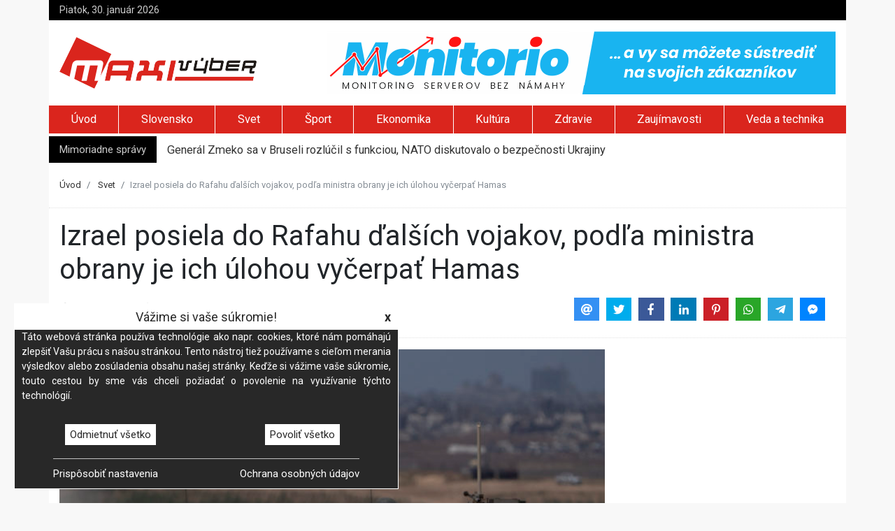

--- FILE ---
content_type: text/html; charset=UTF-8
request_url: https://maxivyber.sk/svet/izrael-posiela-do-rafahu-dalsich-vojakov-podla-ministra-obrany-je-ich-ulohou-vycerpat-hamas
body_size: 6522
content:
<!doctype html><html lang="sk"> <head> <meta charset="utf-8" /> <base href="https://maxivyber.sk/" /> <title>Izrael posiela do Rafahu ďalších vojakov, podľa ministra obrany je ich úlohou vyčerpať Hamas</title> <meta name="viewport" content="width=device-width, initial-scale=1, shrink-to-fit=no"> <meta http-equiv="X-UA-Compatible" content="IE=edge"> <meta name="description" content="Hamas sa preskupil v iných oblastiach Pásma Gazy, ktoré boli na začiatku vojny silne bombardované."/> <meta name="keywords" content="Aktuálne správy, Izraelskí vojaci, Izraelsko-palestínsky konflikt, izraelský minister obrany, Rafah, Zahraničie"/> <link href="https://fonts.googleapis.com/css?family=Roboto:400,700|Spectral" rel="stylesheet" async> <link href="js/bootstrap/bootstrap.min.css" rel="stylesheet" async> <link href="js/fontawesome/css/fontawesome-all.min.css" rel="stylesheet" async> <link href="js/jssocials/jssocials.css" rel="stylesheet" async> <link href="js/jssocials/jssocials-theme-flat.css" rel="stylesheet" async> <link href="js/rateyo/jquery.rateyo.min.css" rel="stylesheet" async> <link href="js/flexisel/style.css" rel="stylesheet" async> <link href="css/animate.css" rel="stylesheet" async> <link href="css/style.css?ver=20221210-01" rel="stylesheet" async> <link rel="canonical" href="" /> <meta property="og:type" content="article"> <meta property="og:title" content="Izrael posiela do Rafahu ďalších vojakov, podľa ministra obrany je ich úlohou vyčerpať Hamas"> <meta property="og:description" content="Hamas sa preskupil v iných oblastiach Pásma Gazy, ktoré boli na začiatku vojny silne bombardované."> <meta property="og:image" content="https://maxivyber.sk/images/articles/2024/05/16/izrael-posiela-do-rafahu-dalsich-vojakov-podla-ministra-obrany-je-ich-ulohou-vycerpat-hamas.jpg"> <meta property="og:image:width" content="750"/> <meta property="og:image:height" content="500"/> <meta property="og:url" content="https://maxivyber.sk/svet/izrael-posiela-do-rafahu-dalsich-vojakov-podla-ministra-obrany-je-ich-ulohou-vycerpat-hamas"> <meta property="fb:app_id" content="1565833440313402" /> <meta property="article:published_time" content="2024-05-16T17:42:29+02:00" /> <script type="application/ld+json"> { "@context": "https://schema.org", "@type": "NewsArticle", "headline": "Izrael posiela do Rafahu ďalších vojakov, podľa ministra obrany je ich úlohou vyčerpať Hamas", "image": [ "https://maxivyber.sk/images/articles/2024/05/16/izrael-posiela-do-rafahu-dalsich-vojakov-podla-ministra-obrany-je-ich-ulohou-vycerpat-hamas.jpg" ], "datePublished": "2024-05-16T17:42", "dateModified": "2024-05-16T17:42" } </script> <script type="application/ld+json"> { "@context": "https://schema.org", "@type": "BreadcrumbList", "itemListElement": [ { "@type": "ListItem", "position": 1, "name": "Úvod", "item": "https://maxivyber.sk/" }, { "@type": "ListItem", "position": 2, "name": "Svet", "item": "https://maxivyber.sk/svet/" }, { "@type": "ListItem", "position": 3, "name": "Izrael posiela do Rafahu ďalších vojakov, podľa ministra obrany je ich úlohou vyčerpať Hamas" } ] } </script> <!-- Google Tag Manager --> <script>(function(w,d,s,l,i){w[l]=w[l]||[];w[l].push({'gtm.start': new Date().getTime(),event:'gtm.js'});var f=d.getElementsByTagName(s)[0], j=d.createElement(s),dl=l!='dataLayer'?'&l='+l:'';j.async=true;j.src= 'https://www.googletagmanager.com/gtm.js?id='+i+dl;f.parentNode.insertBefore(j,f); })(window,document,'script','dataLayer','GTM-PQVJRMH');</script> <!-- End Google Tag Manager --> <!-- Google tag (gtag.js) --><script async src="https://www.googletagmanager.com/gtag/js?id=G-DCSZZVLGMX"></script><script> window.dataLayer = window.dataLayer || []; function gtag(){dataLayer.push(arguments);} gtag('js', new Date()); gtag('config', 'G-DCSZZVLGMX');</script><script async src="https://pagead2.googlesyndication.com/pagead/js/adsbygoogle.js"></script><script> (adsbygoogle = window.adsbygoogle || []).push({ google_ad_client: "ca-pub-7061802023099369", enable_page_level_ads: true });</script> </head> <body class="full"> <!-- Google Tag Manager (noscript) --> <noscript><iframe src="https://www.googletagmanager.com/ns.html?id=GTM-PQVJRMH" height="0" width="0" style="display:none;visibility:hidden"></iframe></noscript> <!-- End Google Tag Manager (noscript) --> <div id="main-content" class="container"> <div id="header-info" class="row d-none d-lg-flex"> <div class="col mt-1 mb-1"> Piatok, 30. január 2026 </div> <div class="col mt-1 mb-1 text-right"> </div></div><div id="header-logo" class="row pt-3 pb-3 d-none d-md-flex"> <div class="col align-self-center"> <a href="https://maxivyber.sk" title="MaxiVýber"> <img src="images/logo.png" width="282" height="74" /> </a> </div> <div class="col d-none d-xl-inline-block"> <a href="https://monitorio.eu/aff/da7c5d6a-c57b-11f0-858d-0050565e5c5c" title="Monitorio.eu - Server monitoring, simplified. So you can focus on your customers" target="_blank"> <img src="https://monitorio.eu/images/logo-banner-728x90.png" alt="Monintorio.eu" width="728" height="90"> </a> </div></div><ul id="header-menu" class="nav nav-fill scrollAndFix d-none d-md-flex" data-scrollandfix-zindex="1100" data-scrollandfix-offsettop="0"> <li class="nav-item pt-1 d-none"> <a href="https://maxivyber.sk/" title="MaxiVýber"> <img src="images/logo-white.png" width="116" height="30" /> </a> </li> <li id="homepage" class="nav-item"> <a class="nav-link" href="https://maxivyber.sk/" title="MaxiVýber">Úvod</a> </li> <li class="nav-item "> <a class="nav-link" href="slovensko/" title="Slovensko">Slovensko</a> </li> <li class="nav-item active"> <a class="nav-link" href="svet/" title="Svet">Svet</a> </li> <li class="nav-item "> <a class="nav-link" href="sport/" title="Šport">Šport</a> </li> <li class="nav-item "> <a class="nav-link" href="ekonomika/" title="Ekonomika">Ekonomika</a> </li> <li class="nav-item "> <a class="nav-link" href="kultura/" title="Kultúra">Kultúra</a> </li> <li class="nav-item "> <a class="nav-link" href="zdravie/" title="Zdravie">Zdravie</a> </li> <li class="nav-item "> <a class="nav-link" href="zaujimavosti/" title="Zaujímavosti">Zaujímavosti</a> </li> <li class="nav-item "> <a class="nav-link" href="veda-a-technika/" title="Veda a technika">Veda a technika</a> </li> </ul><div class="container"> <nav id="mobileMenu" class="navbar fixed-top navbar-dark navbar-expand-lg d-md-none"> <a class="navbar-brand" href="https://maxivyber.sk/"> <img src="images/logo-white.png" width="116" height="30" /> </a> <button class="navbar-toggler" type="button" data-toggle="collapse" data-target="#navbarToggler" aria-controls="navbarToggler" aria-expanded="false" aria-label="Toggle navigation"> <span class="navbar-toggler-icon"></span> </button> <div class="collapse navbar-collapse" id="navbarToggler"> <ul class="navbar-nav mr-auto mt-2 mt-lg-0"> <li class="nav-item"> <a class="nav-link" href="slovensko/" title="Slovensko">Slovensko</a> </li> <li class="nav-item"> <a class="nav-link" href="svet/" title="Svet">Svet</a> </li> <li class="nav-item"> <a class="nav-link" href="sport/" title="Šport">Šport</a> </li> <li class="nav-item"> <a class="nav-link" href="ekonomika/" title="Ekonomika">Ekonomika</a> </li> <li class="nav-item"> <a class="nav-link" href="kultura/" title="Kultúra">Kultúra</a> </li> <li class="nav-item"> <a class="nav-link" href="zdravie/" title="Zdravie">Zdravie</a> </li> <li class="nav-item"> <a class="nav-link" href="zaujimavosti/" title="Zaujímavosti">Zaujímavosti</a> </li> <li class="nav-item"> <a class="nav-link" href="veda-a-technika/" title="Veda a technika">Veda a technika</a> </li> <li class="nav-item"> <a class="nav-link" href="lifestyle/" title="Lifestyle">Lifestyle</a> </li> <li class="nav-item"> <a class="nav-link" href="priroda/" title="Príroda">Príroda</a> </li> <li class="nav-item"> <a class="nav-link" href="napady/" title="Nápady">Nápady</a> </li> <li class="nav-item"> <a class="nav-link" href="turistika/" title="Turistika">Turistika</a> </li> </ul> </div> </nav></div> <div id="header-news" class="row mt-1 d-none d-lg-flex"> <div class="col-auto pt-2 pb-2"> Mimoriadne správy </div> <div class="col pt-2 pb-1"> <ul class="newsticker"> <li> <a href="https://maxivyber.sk/svet/general-zmeko-sa-v-bruseli-rozlucil-s-funkciou-nato-diskutovalo-o-bezpecnosti-ukrajiny">Generál Zmeko sa v Bruseli rozlúčil s funkciou, NATO diskutovalo o bezpečnosti Ukrajiny</a> </li> <li> <a href="https://maxivyber.sk/svet/stipendisti-z-gazy-dakuju-slovensku-za-pomoc-pripravuju-sa-na-studium-na-univerzite-mateja-bela-foto">Štipendisti z Gazy ďakujú Slovensku za pomoc, pripravujú sa na štúdium na Univerzite Mateja Bela – FOTO</a> </li> <li> <a href="https://maxivyber.sk/svet/cina-zaznamenala-rekordne-nizku-porodnost-demograficka-kriza-sa-prehlbuje">Čína zaznamenala rekordne nízku pôrodnosť, demografická kríza sa prehlbuje</a> </li> <li> <a href="https://maxivyber.sk/svet/premier-fico-sa-stretol-s-americkym-prezidentom-temou-bola-ukrajina-aj-kriza-v-eu-video-foto">Premiér Fico sa stretol s americkým prezidentom, témou bola Ukrajina aj kríza v EÚ – VIDEO, FOTO</a> </li> <li> <a href="https://maxivyber.sk/svet/civilne-obete-na-ukrajine-prudko-vzrastli-osn-oznacila-rok-2025-za-jeden-z-najhorsich-od-zaciatku-vojny">Civilné obete na Ukrajine prudko vzrástli, OSN označila rok 2025 za jeden z najhorších od začiatku vojny</a> </li> </ul> </div> </div> <nav class="mt-3 sb" aria-label="breadcrumb" role="navigation"> <ol class="breadcrumb"> <li class="breadcrumb-item"> <a href="https://maxivyber.sk/" title="Úvod">Úvod</a> </li> <li class="breadcrumb-item"> <a href="https://maxivyber.sk/svet/" title="Svet">Svet</a> </li> <li class="breadcrumb-item active d-none d-lg-block" aria-current="page">Izrael posiela do Rafahu ďalších vojakov, podľa ministra obrany je ich úlohou vyčerpať Hamas</li> </ol></nav> <div class="row mt-3 sb"> <div class="col-12"> <h1>Izrael posiela do Rafahu ďalších vojakov, podľa ministra obrany je ich úlohou vyčerpať Hamas</h1> </div> <div class="col-12 col-lg-5 align-self-center"> <i class="fas fa-copyright"></i>&nbsp;Webnoviny <i class="fas fa-clock pl-3"></i>&nbsp;16. máj 2024 <i class="fas fa-eye pl-3"></i>&nbsp;404 <a href="https://maxivyber.sk/svet/izrael-posiela-do-rafahu-dalsich-vojakov-podla-ministra-obrany-je-ich-ulohou-vycerpat-hamas#diskusia" title="Pridaj komentár"> <i class="fas fa-comment pl-3"></i>&nbsp;<span class="disqus-comment-count" data-disqus-identifier="117207"></span> </a> </div> <div class="col-12 col-lg-7 text-right jssocials d-none d-md-block"></div> </div> <div class="row mt-3"> <div class="col"> <img class="mb-3" src="https://maxivyber.sk/images/articles/2024/05/16/izrael-posiela-do-rafahu-dalsich-vojakov-podla-ministra-obrany-je-ich-ulohou-vycerpat-hamas.jpg" width="100%" alt="Izrael posiela do Rafahu ďalších vojakov, podľa ministra obrany je ich úlohou vyčerpať Hamas" title="Izrael posiela do Rafahu ďalších vojakov, podľa ministra obrany je ich úlohou vyčerpať Hamas" /> <div id="news-content"> <br /> 16.5.2024 (SITA.sk) - Izraelský minister obrany <a href="https://sita.sk/osobnosti/joav-gallant/">Joav Gallant</a> povedal, že do mesta Rafah na juhu Pásma Gazy vyšlú ďalších vojakov. Izraelská armáda tvrdí, že tam zničila tunely militantného hnutia <a href="https://sita.sk/firmy-institucie/hamas/">Hamas</a> a zabila desiatky militantov.<br /><h3><a href="https://sita.sk/tag/izraelsko-palestinsky-konflikt/">Viac o téme: Izraelsko-palestínsky konflikt</a></h3><br />Izrael začal s operáciou v Rafahu, ktorú označuje za obmedzenú, minulý týždeň po tom, ako ho Spojené štáty a ďalší spojenci vyzvali, aby tam nespustil plnohodnotnú inváziu a nezhoršil humanitárnu situáciu. Gallant počas návštevy oblasti povedal, že „<em>táto operácia bude pokračovať, keď (tam) vstúpia ďalšie sily</em>“. Podľa jeho slov „<em>vyčerpávajú Hamas</em>“.<br /><br />Aj keď izraelskí vojaci postúpili do častí Rafahu, Hamas sa preskupil v iných oblastiach Pásma Gazy, ktoré boli na začiatku vojny silne bombardované a ktoré podľa izraelskej armády vyčistili.<br /><br />Od začiatku operácie v Rafahu z mesta podľa údajov <a href="https://sita.sk/firmy-institucie/osn/">Organizácie Spojených národov</a> utieklo 600-tisíc Palestínčanov. Pred operáciou tam bolo viac ako milión Palestínčanov, ktorí tam našli útočisko po úteku z iných častí Pásma Gazy.<br /><br /><strong>Zobraziť fotogalériu k článku:</strong><br><a href="https://sita.sk/fotogaleria/izraelsko-palestinsky-konflikt-2023-fotografie/" target="_blank">Izraelsko-palestínsky konflikt 2023 (fotografie)</a> <br /> <br /> Viac k témam: <a href="https://sita.sk/tag/izraelski-vojaci/" target="_blank" style="text-decoration: underline">Izraelskí vojaci</a>, <a href="https://sita.sk/tag/izraelsko-palestinsky-konflikt/" target="_blank" style="text-decoration: underline">Izraelsko-palestínsky konflikt</a>, <a href="https://sita.sk/tag/izraelsky-minister-obrany/" target="_blank" style="text-decoration: underline">izraelský minister obrany</a>, <a href="https://sita.sk/tag/rafah/" target="_blank" style="text-decoration: underline">Rafah</a>, <a href="https://sita.sk/tag/zahranicie/" target="_blank" style="text-decoration: underline">Zahraničie</a><br>Zdroj: SITA.sk - <a href="https://sita.sk/izrael-posiela-do-rafahu-dalsich-vojakov-podla-ministra-obrany-je-ich-ulohou-vycerpat-hamas/" target="_blank" style="text-decoration: underline">Izrael posiela do Rafahu ďalších vojakov, podľa ministra obrany je ich úlohou vyčerpať Hamas</a> © SITA Všetky práva vyhradené. </div> </div> <div class="col-12 col-md-4 rightColumn d-none d-lg-block"> <div class="scrollAndFix text-center"> <ins class="adsbygoogle" style="display:inline-block;width:300px;height:250px" data-ad-client="ca-pub-7061802023099369" data-ad-slot="3989113411"></ins> <script> (adsbygoogle = window.adsbygoogle || []).push({}); </script> <div id="news-actions" class="mt-3 sb"> <div class="row"> <div class="col-12 text-left"> <h4>Hodnotenie článku</h4> </div> <div class="col"> <div id="starRate" data-rating="0.00"></div> </div> <div class="col-12 text-left mt-3"> <h4>Značky</h4> <a href="https://maxivyber.sk/tag/aktualne-spravy" class="tag mr-1 pl-1 pr-1" title="Tag Aktuálne správy">Aktuálne správy</a> <a href="https://maxivyber.sk/tag/izraelski-vojaci" class="tag mr-1 pl-1 pr-1" title="Tag Izraelskí vojaci">Izraelskí vojaci</a> <a href="https://maxivyber.sk/tag/izraelsko-palestinsky-konflikt" class="tag mr-1 pl-1 pr-1" title="Tag Izraelsko-palestínsky konflikt">Izraelsko-palestínsky konflikt</a> <a href="https://maxivyber.sk/tag/izraelsky-minister-obrany" class="tag mr-1 pl-1 pr-1" title="Tag izraelský minister obrany">izraelský minister obrany</a> <a href="https://maxivyber.sk/tag/rafah" class="tag mr-1 pl-1 pr-1" title="Tag Rafah">Rafah</a> <a href="https://maxivyber.sk/tag/zahranicie" class="tag mr-1 pl-1 pr-1" title="Tag Zahraničie">Zahraničie</a> </div> </div> </div> <div class="mt-3 text-left"> <h4>Populárne články</h4> <div id="popularNews" class="row no-gutters"> <div class="col-12 mt-3 sb"> <a href="https://maxivyber.sk/kultura/laska-ktora-sa-vracia-v-bielych-satach-romanticky-uvod-serie-wedding-dreams" title="Láska, ktorá sa vracia v bielych šatách. Romantický úvod série Wedding Dreams"> <img src="https://maxivyber.sk/images/articles/2026/01/27/laska-ktora-sa-vracia-v-bielych-satach-romanticky-uvod-serie-wedding-dreams.jpg" class="mb-2" alt="Láska, ktorá sa vracia v bielych šatách. Romantický úvod série Wedding Dreams" title="Láska, ktorá sa vracia v bielych šatách. Romantický úvod série Wedding Dreams" /> Láska, ktorá sa vracia v bielych šatách. Romantický úvod série Wedding Dreams </a> <span>Utorok, 18:02</span> </div> <div class="col-12 mt-3 sb"> <a href="https://maxivyber.sk/ekonomika/odborari-v-amazon-slovakia-podali-podnet-na-inspektorat-prace-dovodom-je-prepustenie-predsedu-odborovej-organizacie" title="Odborári v Amazon Slovakia podali podnet na inšpektorát práce, dôvodom je prepustenie predsedu odborovej organizácie"> <img src="https://maxivyber.sk/images/articles/2026/01/27/odborari-v-amazon-slovakia-podali-podnet-na-inspektorat-prace-dovodom-je-prepustenie-predsedu-odborovej-organizacie.jpg" class="mb-2" alt="Odborári v Amazon Slovakia podali podnet na inšpektorát práce, dôvodom je prepustenie predsedu odborovej organizácie" title="Odborári v Amazon Slovakia podali podnet na inšpektorát práce, dôvodom je prepustenie predsedu odborovej organizácie" /> Odborári v Amazon Slovakia podali podnet na inšpektorát práce, dôvodom je prepustenie predsedu odborovej organizácie </a> <span>Utorok, 11:24</span> </div> <div class="col-12 mt-3 sb"> <a href="https://maxivyber.sk/slovensko/pocet-zasahov-v-horach-vlani-stupol-najviac-ich-bolo-na-lyziarskych-svahoch" title="Počet zásahov v horách vlani stúpol, najviac ich bolo na lyžiarskych svahoch"> <img src="https://maxivyber.sk/images/articles/2026/01/28/pocet-zasahov-v-horach-vlani-stupol-najviac-ich-bolo-na-lyziarskych-svahoch.jpg" class="mb-2" alt="Počet zásahov v horách vlani stúpol, najviac ich bolo na lyžiarskych svahoch" title="Počet zásahov v horách vlani stúpol, najviac ich bolo na lyžiarskych svahoch" /> Počet zásahov v horách vlani stúpol, najviac ich bolo na lyžiarskych svahoch </a> <span>Streda, 20:33</span> </div> </div></div> </div> </div> </div> <div class="row mt-3"> <div class="col"> <div class="jssocials mt-3 sb text-center d-none d-md-block"></div> <div class="mt-3 pb-3 sb">Copyright © SITA Slovenská tlačová agentúra a.s. Všetky práva vyhradené. SITA Slovenská tlačová agentúra a. s. si vyhradzuje právo udeľovať súhlas na rozmnožovanie, šírenie a na verejný prenos tohto článku a jeho častí.</div> <div class="mt-3 sb text-center d-none d-xl-block"> <ins class="adsbygoogle" style="display:inline-block;width:728px;height:90px" data-ad-client="ca-pub-7061802023099369" data-ad-slot="6748779538"></ins> <script> (adsbygoogle = window.adsbygoogle || []).push({}); </script> </div> <div id="diskusia" style="margin-top: 20px;"></div> <div id="disqus_thread"></div> <script> var disqus_config = function () { this.page.url = 'https://maxivyber.sk/svet/izrael-posiela-do-rafahu-dalsich-vojakov-podla-ministra-obrany-je-ich-ulohou-vycerpat-hamas'; this.page.identifier = 117207; this.page.title = "Izrael posiela do Rafahu ďalších vojakov, podľa ministra obrany je ich úlohou vyčerpať Hamas"; }; (function() { var d = document, s = d.createElement('script'); s.src = 'https://maxivyber-sk.disqus.com/embed.js'; s.setAttribute('data-timestamp', +new Date()); (d.head || d.body).appendChild(s); })(); </script> <noscript>Please enable JavaScript to view the <a href="https://disqus.com/?ref_noscript">comments powered by Disqus.</a></noscript> <div id="news-prev-next" class="row mt-3 sb d-none d-md-flex"> <div class="col-6 pr-3 pl-5 text-right"> <p>Predchádzajúci článok</p> <a href="https://maxivyber.sk/svet/rusi-vo-vovcansku-unasaju-civilistov-do-zajatia-podla-ministra-vnutra-klymenka-uz-niekolko-ludi-aj-popravili" title="Rusi vo Vovčansku unášajú civilistov do zajatia, podľa ministra vnútra Klymenka už niekoľko ľudí aj popravili"> Rusi vo Vovčansku unášajú civilistov do zajatia, podľa ministra vnútra Klymenka už niekoľko ľudí aj popravili <i class="fas fa-chevron-left"></i> </a> </div> <div class="col-6 pl-3 pr-5"> <p>Nasledujúci článok</p> <a href="https://maxivyber.sk/svet/rusi-v-dedine-pri-vovcansku-pouzili-kazetovu-municiu-zasiahli-aj-civilnych-zachranarov" title="Rusi v dedine pri Vovčansku použili kazetovú muníciu, zasiahli aj civilných záchranárov"> Rusi v dedine pri Vovčansku použili kazetovú muníciu, zasiahli aj civilných záchranárov <i class="fas fa-chevron-right"></i> </a> </div> </div> </div> <div class="col-12 col-md-4 text-center rightColumn d-none d-lg-block"> <div class="scrollAndFix"> <ins class="adsbygoogle" style="display:inline-block;width:300px;height:600px" data-ad-client="ca-pub-7061802023099369" data-ad-slot="2919574320"></ins> <script> (adsbygoogle = window.adsbygoogle || []).push({}); </script> </div> </div> </div> <div id="footer" class="row pt-4 pb-4 mt-2"> <div class="col align-self-center"> <div class="row"> <div class="col-12 col-lg-4 align-self-center"> <a href="https://maxivyber.sk/" title="MaxiVýber"> <img src="images/logo-white.png" width="116" height="30" /> </a> </div> <div class="col-12 col-lg-8 align-self-center pt-4"> <a href="https://maxivyber.sk/pr-clanok" title="Reklama na internete - PR článok">PR článok</a> <a href="https://maxivyber.sk/reklama" title="Reklama na internete - reklamný baner" class="pl-2 ml-2 border-left border-white">Reklama</a> <a href="https://maxivyber.sk/spolupraca" title="Spolupráca na tvorbe obsahu" class="pl-2 ml-2 border-left border-white">Spolupráca</a> <a href="https://maxivyber.sk/kontakt" title="Kontaktné údaje" class="pl-2 ml-2 border-left border-white">Kontakt</a> <a href="https://maxivyber.sk/cookies" title="Zásady používania cookies" class="pl-2 ml-2 border-left border-white">Zásady používania cookies</a> <a href="https://maxivyber.sk/rss" title="RSS feed" class="pl-2 ml-2 border-left border-white">RSS</a> </div> </div> <!-- div class="row"> <div class="col-12 col-lg-4 align-self-center d-none d-lg-block"> <h6 class="mt-4"> <small>Portál maxivyber.sk Vám prináša najnovšie aktuality, relax, register firiem, zľavy, lastminute a ďalšie informácie.</small> </h6> </div> <div class="col-12 col-lg-8 align-self-center"> <h6 class="mt-4"> <small>Lavien s.r.o. 2014 - 2026, Všetky informácie na tejto stránke majú len informačný charakter a neslúžia na právne úkony. Prevádzkovateľ servera nezodpovedá za správnosť a aktuálnosť týchto informácií.</small> </h6> </div> </div --> </div></div><i id="go-top" class="fas fa-angle-up"></i> </div> <script src="https:\\c5s.eu\assets\web\js\domain\maxivyber.sk.js"></script><script src="https:\\c5s.eu\assets\web\js\c5s.dev.js?v=2022020401"></script><script src="js/jquery/jquery-3.2.1.min.js"></script><script src="js/jquery/jquery.newsTicker.min.js"></script><script src="js/jssocials/jssocials.js"></script><script src="https://cdnjs.cloudflare.com/ajax/libs/popper.js/1.12.3/umd/popper.min.js" integrity="sha384-vFJXuSJphROIrBnz7yo7oB41mKfc8JzQZiCq4NCceLEaO4IHwicKwpJf9c9IpFgh" crossorigin="anonymous"></script><script src="js/bootstrap/bootstrap.min.js"></script><script src="js/rateyo/jquery.rateyo.min.js"></script><script src="js/flexisel/jquery.flexisel.js"></script><script src="js/scrollAndFix.js"></script><script src="js/maxivyber.js?ver=20180622-01"></script> <script> $(document).ready(function () { maxi.setRatingUrl("https://maxivyber.sk/rating/117207"); maxi.bindRating(); }); </script> <script id="dsq-count-scr" src="//maxivyber-sk.disqus.com/count.js" async></script> </body></html>

--- FILE ---
content_type: text/html; charset=utf-8
request_url: https://www.google.com/recaptcha/api2/aframe
body_size: 267
content:
<!DOCTYPE HTML><html><head><meta http-equiv="content-type" content="text/html; charset=UTF-8"></head><body><script nonce="urqc6q6ZDNj4n_DyO_-ZTg">/** Anti-fraud and anti-abuse applications only. See google.com/recaptcha */ try{var clients={'sodar':'https://pagead2.googlesyndication.com/pagead/sodar?'};window.addEventListener("message",function(a){try{if(a.source===window.parent){var b=JSON.parse(a.data);var c=clients[b['id']];if(c){var d=document.createElement('img');d.src=c+b['params']+'&rc='+(localStorage.getItem("rc::a")?sessionStorage.getItem("rc::b"):"");window.document.body.appendChild(d);sessionStorage.setItem("rc::e",parseInt(sessionStorage.getItem("rc::e")||0)+1);localStorage.setItem("rc::h",'1769738194339');}}}catch(b){}});window.parent.postMessage("_grecaptcha_ready", "*");}catch(b){}</script></body></html>